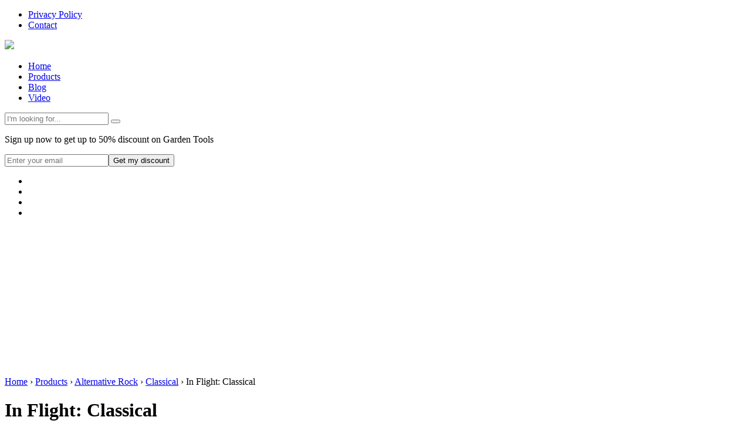

--- FILE ---
content_type: text/html; charset=UTF-8
request_url: http://bestmp3market.com/product/in-flight-classical/
body_size: 9676
content:
<!DOCTYPE HTML>
<html>
<head>
	<meta http-equiv="content-type" content="text/html; charset=UTF-8">
	<meta name="verifyownership" content="9a4e0539c2617cb753c033450988ace2" />
	<meta charset="UTF-8">
	<title>In Flight: Classical | Best mp3 market</title>
	<link rel="shortcut icon" href="http://bestmp3market.com/wp-content/themes/AA4/favicon.ico" />
	
	  <meta name='robots' content='max-image-preview:large' />

<!-- SEO Ultimate (http://www.seodesignsolutions.com/wordpress-seo/) -->
	<meta prefix="og: http://ogp.me/ns#" property="og:title" content="In Flight: Classical" />
	<meta prefix="og: http://ogp.me/ns#" property="og:url" content="http://bestmp3market.com/product/in-flight-classical/" />
	<meta prefix="og: http://ogp.me/ns#" property="og:site_name" content="Best mp3 market" />
<!-- /SEO Ultimate -->

<link rel='dns-prefetch' href='//www.google.com' />
<script type="text/javascript">
/* <![CDATA[ */
window._wpemojiSettings = {"baseUrl":"https:\/\/s.w.org\/images\/core\/emoji\/14.0.0\/72x72\/","ext":".png","svgUrl":"https:\/\/s.w.org\/images\/core\/emoji\/14.0.0\/svg\/","svgExt":".svg","source":{"concatemoji":"http:\/\/bestmp3market.com\/wp-includes\/js\/wp-emoji-release.min.js?ver=6.4.7"}};
/*! This file is auto-generated */
!function(i,n){var o,s,e;function c(e){try{var t={supportTests:e,timestamp:(new Date).valueOf()};sessionStorage.setItem(o,JSON.stringify(t))}catch(e){}}function p(e,t,n){e.clearRect(0,0,e.canvas.width,e.canvas.height),e.fillText(t,0,0);var t=new Uint32Array(e.getImageData(0,0,e.canvas.width,e.canvas.height).data),r=(e.clearRect(0,0,e.canvas.width,e.canvas.height),e.fillText(n,0,0),new Uint32Array(e.getImageData(0,0,e.canvas.width,e.canvas.height).data));return t.every(function(e,t){return e===r[t]})}function u(e,t,n){switch(t){case"flag":return n(e,"\ud83c\udff3\ufe0f\u200d\u26a7\ufe0f","\ud83c\udff3\ufe0f\u200b\u26a7\ufe0f")?!1:!n(e,"\ud83c\uddfa\ud83c\uddf3","\ud83c\uddfa\u200b\ud83c\uddf3")&&!n(e,"\ud83c\udff4\udb40\udc67\udb40\udc62\udb40\udc65\udb40\udc6e\udb40\udc67\udb40\udc7f","\ud83c\udff4\u200b\udb40\udc67\u200b\udb40\udc62\u200b\udb40\udc65\u200b\udb40\udc6e\u200b\udb40\udc67\u200b\udb40\udc7f");case"emoji":return!n(e,"\ud83e\udef1\ud83c\udffb\u200d\ud83e\udef2\ud83c\udfff","\ud83e\udef1\ud83c\udffb\u200b\ud83e\udef2\ud83c\udfff")}return!1}function f(e,t,n){var r="undefined"!=typeof WorkerGlobalScope&&self instanceof WorkerGlobalScope?new OffscreenCanvas(300,150):i.createElement("canvas"),a=r.getContext("2d",{willReadFrequently:!0}),o=(a.textBaseline="top",a.font="600 32px Arial",{});return e.forEach(function(e){o[e]=t(a,e,n)}),o}function t(e){var t=i.createElement("script");t.src=e,t.defer=!0,i.head.appendChild(t)}"undefined"!=typeof Promise&&(o="wpEmojiSettingsSupports",s=["flag","emoji"],n.supports={everything:!0,everythingExceptFlag:!0},e=new Promise(function(e){i.addEventListener("DOMContentLoaded",e,{once:!0})}),new Promise(function(t){var n=function(){try{var e=JSON.parse(sessionStorage.getItem(o));if("object"==typeof e&&"number"==typeof e.timestamp&&(new Date).valueOf()<e.timestamp+604800&&"object"==typeof e.supportTests)return e.supportTests}catch(e){}return null}();if(!n){if("undefined"!=typeof Worker&&"undefined"!=typeof OffscreenCanvas&&"undefined"!=typeof URL&&URL.createObjectURL&&"undefined"!=typeof Blob)try{var e="postMessage("+f.toString()+"("+[JSON.stringify(s),u.toString(),p.toString()].join(",")+"));",r=new Blob([e],{type:"text/javascript"}),a=new Worker(URL.createObjectURL(r),{name:"wpTestEmojiSupports"});return void(a.onmessage=function(e){c(n=e.data),a.terminate(),t(n)})}catch(e){}c(n=f(s,u,p))}t(n)}).then(function(e){for(var t in e)n.supports[t]=e[t],n.supports.everything=n.supports.everything&&n.supports[t],"flag"!==t&&(n.supports.everythingExceptFlag=n.supports.everythingExceptFlag&&n.supports[t]);n.supports.everythingExceptFlag=n.supports.everythingExceptFlag&&!n.supports.flag,n.DOMReady=!1,n.readyCallback=function(){n.DOMReady=!0}}).then(function(){return e}).then(function(){var e;n.supports.everything||(n.readyCallback(),(e=n.source||{}).concatemoji?t(e.concatemoji):e.wpemoji&&e.twemoji&&(t(e.twemoji),t(e.wpemoji)))}))}((window,document),window._wpemojiSettings);
/* ]]> */
</script>
<style id='wp-emoji-styles-inline-css' type='text/css'>

	img.wp-smiley, img.emoji {
		display: inline !important;
		border: none !important;
		box-shadow: none !important;
		height: 1em !important;
		width: 1em !important;
		margin: 0 0.07em !important;
		vertical-align: -0.1em !important;
		background: none !important;
		padding: 0 !important;
	}
</style>
<link rel='stylesheet' id='wp-block-library-css' href='http://bestmp3market.com/wp-includes/css/dist/block-library/style.min.css?ver=6.4.7' type='text/css' media='all' />
<style id='classic-theme-styles-inline-css' type='text/css'>
/*! This file is auto-generated */
.wp-block-button__link{color:#fff;background-color:#32373c;border-radius:9999px;box-shadow:none;text-decoration:none;padding:calc(.667em + 2px) calc(1.333em + 2px);font-size:1.125em}.wp-block-file__button{background:#32373c;color:#fff;text-decoration:none}
</style>
<style id='global-styles-inline-css' type='text/css'>
body{--wp--preset--color--black: #000000;--wp--preset--color--cyan-bluish-gray: #abb8c3;--wp--preset--color--white: #ffffff;--wp--preset--color--pale-pink: #f78da7;--wp--preset--color--vivid-red: #cf2e2e;--wp--preset--color--luminous-vivid-orange: #ff6900;--wp--preset--color--luminous-vivid-amber: #fcb900;--wp--preset--color--light-green-cyan: #7bdcb5;--wp--preset--color--vivid-green-cyan: #00d084;--wp--preset--color--pale-cyan-blue: #8ed1fc;--wp--preset--color--vivid-cyan-blue: #0693e3;--wp--preset--color--vivid-purple: #9b51e0;--wp--preset--gradient--vivid-cyan-blue-to-vivid-purple: linear-gradient(135deg,rgba(6,147,227,1) 0%,rgb(155,81,224) 100%);--wp--preset--gradient--light-green-cyan-to-vivid-green-cyan: linear-gradient(135deg,rgb(122,220,180) 0%,rgb(0,208,130) 100%);--wp--preset--gradient--luminous-vivid-amber-to-luminous-vivid-orange: linear-gradient(135deg,rgba(252,185,0,1) 0%,rgba(255,105,0,1) 100%);--wp--preset--gradient--luminous-vivid-orange-to-vivid-red: linear-gradient(135deg,rgba(255,105,0,1) 0%,rgb(207,46,46) 100%);--wp--preset--gradient--very-light-gray-to-cyan-bluish-gray: linear-gradient(135deg,rgb(238,238,238) 0%,rgb(169,184,195) 100%);--wp--preset--gradient--cool-to-warm-spectrum: linear-gradient(135deg,rgb(74,234,220) 0%,rgb(151,120,209) 20%,rgb(207,42,186) 40%,rgb(238,44,130) 60%,rgb(251,105,98) 80%,rgb(254,248,76) 100%);--wp--preset--gradient--blush-light-purple: linear-gradient(135deg,rgb(255,206,236) 0%,rgb(152,150,240) 100%);--wp--preset--gradient--blush-bordeaux: linear-gradient(135deg,rgb(254,205,165) 0%,rgb(254,45,45) 50%,rgb(107,0,62) 100%);--wp--preset--gradient--luminous-dusk: linear-gradient(135deg,rgb(255,203,112) 0%,rgb(199,81,192) 50%,rgb(65,88,208) 100%);--wp--preset--gradient--pale-ocean: linear-gradient(135deg,rgb(255,245,203) 0%,rgb(182,227,212) 50%,rgb(51,167,181) 100%);--wp--preset--gradient--electric-grass: linear-gradient(135deg,rgb(202,248,128) 0%,rgb(113,206,126) 100%);--wp--preset--gradient--midnight: linear-gradient(135deg,rgb(2,3,129) 0%,rgb(40,116,252) 100%);--wp--preset--font-size--small: 13px;--wp--preset--font-size--medium: 20px;--wp--preset--font-size--large: 36px;--wp--preset--font-size--x-large: 42px;--wp--preset--spacing--20: 0.44rem;--wp--preset--spacing--30: 0.67rem;--wp--preset--spacing--40: 1rem;--wp--preset--spacing--50: 1.5rem;--wp--preset--spacing--60: 2.25rem;--wp--preset--spacing--70: 3.38rem;--wp--preset--spacing--80: 5.06rem;--wp--preset--shadow--natural: 6px 6px 9px rgba(0, 0, 0, 0.2);--wp--preset--shadow--deep: 12px 12px 50px rgba(0, 0, 0, 0.4);--wp--preset--shadow--sharp: 6px 6px 0px rgba(0, 0, 0, 0.2);--wp--preset--shadow--outlined: 6px 6px 0px -3px rgba(255, 255, 255, 1), 6px 6px rgba(0, 0, 0, 1);--wp--preset--shadow--crisp: 6px 6px 0px rgba(0, 0, 0, 1);}:where(.is-layout-flex){gap: 0.5em;}:where(.is-layout-grid){gap: 0.5em;}body .is-layout-flow > .alignleft{float: left;margin-inline-start: 0;margin-inline-end: 2em;}body .is-layout-flow > .alignright{float: right;margin-inline-start: 2em;margin-inline-end: 0;}body .is-layout-flow > .aligncenter{margin-left: auto !important;margin-right: auto !important;}body .is-layout-constrained > .alignleft{float: left;margin-inline-start: 0;margin-inline-end: 2em;}body .is-layout-constrained > .alignright{float: right;margin-inline-start: 2em;margin-inline-end: 0;}body .is-layout-constrained > .aligncenter{margin-left: auto !important;margin-right: auto !important;}body .is-layout-constrained > :where(:not(.alignleft):not(.alignright):not(.alignfull)){max-width: var(--wp--style--global--content-size);margin-left: auto !important;margin-right: auto !important;}body .is-layout-constrained > .alignwide{max-width: var(--wp--style--global--wide-size);}body .is-layout-flex{display: flex;}body .is-layout-flex{flex-wrap: wrap;align-items: center;}body .is-layout-flex > *{margin: 0;}body .is-layout-grid{display: grid;}body .is-layout-grid > *{margin: 0;}:where(.wp-block-columns.is-layout-flex){gap: 2em;}:where(.wp-block-columns.is-layout-grid){gap: 2em;}:where(.wp-block-post-template.is-layout-flex){gap: 1.25em;}:where(.wp-block-post-template.is-layout-grid){gap: 1.25em;}.has-black-color{color: var(--wp--preset--color--black) !important;}.has-cyan-bluish-gray-color{color: var(--wp--preset--color--cyan-bluish-gray) !important;}.has-white-color{color: var(--wp--preset--color--white) !important;}.has-pale-pink-color{color: var(--wp--preset--color--pale-pink) !important;}.has-vivid-red-color{color: var(--wp--preset--color--vivid-red) !important;}.has-luminous-vivid-orange-color{color: var(--wp--preset--color--luminous-vivid-orange) !important;}.has-luminous-vivid-amber-color{color: var(--wp--preset--color--luminous-vivid-amber) !important;}.has-light-green-cyan-color{color: var(--wp--preset--color--light-green-cyan) !important;}.has-vivid-green-cyan-color{color: var(--wp--preset--color--vivid-green-cyan) !important;}.has-pale-cyan-blue-color{color: var(--wp--preset--color--pale-cyan-blue) !important;}.has-vivid-cyan-blue-color{color: var(--wp--preset--color--vivid-cyan-blue) !important;}.has-vivid-purple-color{color: var(--wp--preset--color--vivid-purple) !important;}.has-black-background-color{background-color: var(--wp--preset--color--black) !important;}.has-cyan-bluish-gray-background-color{background-color: var(--wp--preset--color--cyan-bluish-gray) !important;}.has-white-background-color{background-color: var(--wp--preset--color--white) !important;}.has-pale-pink-background-color{background-color: var(--wp--preset--color--pale-pink) !important;}.has-vivid-red-background-color{background-color: var(--wp--preset--color--vivid-red) !important;}.has-luminous-vivid-orange-background-color{background-color: var(--wp--preset--color--luminous-vivid-orange) !important;}.has-luminous-vivid-amber-background-color{background-color: var(--wp--preset--color--luminous-vivid-amber) !important;}.has-light-green-cyan-background-color{background-color: var(--wp--preset--color--light-green-cyan) !important;}.has-vivid-green-cyan-background-color{background-color: var(--wp--preset--color--vivid-green-cyan) !important;}.has-pale-cyan-blue-background-color{background-color: var(--wp--preset--color--pale-cyan-blue) !important;}.has-vivid-cyan-blue-background-color{background-color: var(--wp--preset--color--vivid-cyan-blue) !important;}.has-vivid-purple-background-color{background-color: var(--wp--preset--color--vivid-purple) !important;}.has-black-border-color{border-color: var(--wp--preset--color--black) !important;}.has-cyan-bluish-gray-border-color{border-color: var(--wp--preset--color--cyan-bluish-gray) !important;}.has-white-border-color{border-color: var(--wp--preset--color--white) !important;}.has-pale-pink-border-color{border-color: var(--wp--preset--color--pale-pink) !important;}.has-vivid-red-border-color{border-color: var(--wp--preset--color--vivid-red) !important;}.has-luminous-vivid-orange-border-color{border-color: var(--wp--preset--color--luminous-vivid-orange) !important;}.has-luminous-vivid-amber-border-color{border-color: var(--wp--preset--color--luminous-vivid-amber) !important;}.has-light-green-cyan-border-color{border-color: var(--wp--preset--color--light-green-cyan) !important;}.has-vivid-green-cyan-border-color{border-color: var(--wp--preset--color--vivid-green-cyan) !important;}.has-pale-cyan-blue-border-color{border-color: var(--wp--preset--color--pale-cyan-blue) !important;}.has-vivid-cyan-blue-border-color{border-color: var(--wp--preset--color--vivid-cyan-blue) !important;}.has-vivid-purple-border-color{border-color: var(--wp--preset--color--vivid-purple) !important;}.has-vivid-cyan-blue-to-vivid-purple-gradient-background{background: var(--wp--preset--gradient--vivid-cyan-blue-to-vivid-purple) !important;}.has-light-green-cyan-to-vivid-green-cyan-gradient-background{background: var(--wp--preset--gradient--light-green-cyan-to-vivid-green-cyan) !important;}.has-luminous-vivid-amber-to-luminous-vivid-orange-gradient-background{background: var(--wp--preset--gradient--luminous-vivid-amber-to-luminous-vivid-orange) !important;}.has-luminous-vivid-orange-to-vivid-red-gradient-background{background: var(--wp--preset--gradient--luminous-vivid-orange-to-vivid-red) !important;}.has-very-light-gray-to-cyan-bluish-gray-gradient-background{background: var(--wp--preset--gradient--very-light-gray-to-cyan-bluish-gray) !important;}.has-cool-to-warm-spectrum-gradient-background{background: var(--wp--preset--gradient--cool-to-warm-spectrum) !important;}.has-blush-light-purple-gradient-background{background: var(--wp--preset--gradient--blush-light-purple) !important;}.has-blush-bordeaux-gradient-background{background: var(--wp--preset--gradient--blush-bordeaux) !important;}.has-luminous-dusk-gradient-background{background: var(--wp--preset--gradient--luminous-dusk) !important;}.has-pale-ocean-gradient-background{background: var(--wp--preset--gradient--pale-ocean) !important;}.has-electric-grass-gradient-background{background: var(--wp--preset--gradient--electric-grass) !important;}.has-midnight-gradient-background{background: var(--wp--preset--gradient--midnight) !important;}.has-small-font-size{font-size: var(--wp--preset--font-size--small) !important;}.has-medium-font-size{font-size: var(--wp--preset--font-size--medium) !important;}.has-large-font-size{font-size: var(--wp--preset--font-size--large) !important;}.has-x-large-font-size{font-size: var(--wp--preset--font-size--x-large) !important;}
.wp-block-navigation a:where(:not(.wp-element-button)){color: inherit;}
:where(.wp-block-post-template.is-layout-flex){gap: 1.25em;}:where(.wp-block-post-template.is-layout-grid){gap: 1.25em;}
:where(.wp-block-columns.is-layout-flex){gap: 2em;}:where(.wp-block-columns.is-layout-grid){gap: 2em;}
.wp-block-pullquote{font-size: 1.5em;line-height: 1.6;}
</style>
<link rel='stylesheet' id='contact-form-7-css' href='http://bestmp3market.com/wp-content/plugins/contact-form-7/includes/css/styles.css?ver=5.1.1' type='text/css' media='all' />
<link rel='stylesheet' id='gapCSS-css' href='http://bestmp3market.com/wp-content/plugins/gap/css/style.css?ver=1.0' type='text/css' media='all' />
<link rel='stylesheet' id='wp-postratings-css' href='http://bestmp3market.com/wp-content/plugins/wp-postratings/css/postratings-css.css?ver=1.91.1' type='text/css' media='all' />
<link rel='stylesheet' id='wp-pagenavi-css' href='http://bestmp3market.com/wp-content/plugins/wp-pagenavi/pagenavi-css.css?ver=2.70' type='text/css' media='all' />
<link rel='stylesheet' id='wp-lightbox-2.min.css-css' href='http://bestmp3market.com/wp-content/plugins/wp-lightbox-2/styles/lightbox.min.css?ver=1.3.4' type='text/css' media='all' />
<link rel='stylesheet' id='theme-style-reset-css' href='http://bestmp3market.com/wp-content/themes/AA4/style-reset.css?ver=6.4.7' type='text/css' media='all' />
<link rel='stylesheet' id='theme-style-base-css' href='http://bestmp3market.com/wp-content/themes/AA4/style.css?ver=6.4.7' type='text/css' media='all' />
<link rel='stylesheet' id='theme-style-bootstrap-carusel-css' href='http://bestmp3market.com/wp-content/themes/AA4/js/carusel.css?ver=6.4.7' type='text/css' media='all' />
<link rel='stylesheet' id='wrap-css' href='http://bestmp3market.com/wp-content/themes/AA4/wrap.css?ver=6.4.7' type='text/css' media='all' />
<script type="text/javascript" src="http://bestmp3market.com/wp-includes/js/jquery/jquery.min.js?ver=3.7.1" id="jquery-core-js"></script>
<script type="text/javascript" src="http://bestmp3market.com/wp-includes/js/jquery/jquery-migrate.min.js?ver=3.4.1" id="jquery-migrate-js"></script>
<script type="text/javascript" src="http://bestmp3market.com/wp-content/plugins/gap/js/jquery.ajaxQueue.js?ver=0.1.2" id="ajaxQueue-js"></script>
<script type="text/javascript" src="http://bestmp3market.com/wp-content/plugins/gap/js/jquery.stickr.min.js?ver=1.0" id="stickr-js"></script>
<script type="text/javascript" src="http://bestmp3market.com/wp-content/plugins/gap/js/jquery.cookie.js?ver=1.0" id="cookie-js"></script>
<script type="text/javascript" id="cart-js-extra">
/* <![CDATA[ */
var gapAjax = {"ajaxurl":"http:\/\/bestmp3market.com\/wp-admin\/admin-ajax.php"};
/* ]]> */
</script>
<script type="text/javascript" src="http://bestmp3market.com/wp-content/plugins/gap/js/jquery.cart.js?ver=1.0" id="cart-js"></script>
<script type="text/javascript" src="http://bestmp3market.com/wp-content/plugins/google-analyticator/external-tracking.min.js?ver=6.5.7" id="ga-external-tracking-js"></script>
<link rel="https://api.w.org/" href="http://bestmp3market.com/wp-json/" /><link rel="canonical" href="http://bestmp3market.com/product/in-flight-classical/" />
<link rel='shortlink' href='http://bestmp3market.com/?p=8620' />
<link rel="alternate" type="application/json+oembed" href="http://bestmp3market.com/wp-json/oembed/1.0/embed?url=http%3A%2F%2Fbestmp3market.com%2Fproduct%2Fin-flight-classical%2F" />
<link rel="alternate" type="text/xml+oembed" href="http://bestmp3market.com/wp-json/oembed/1.0/embed?url=http%3A%2F%2Fbestmp3market.com%2Fproduct%2Fin-flight-classical%2F&#038;format=xml" />
<meta name="description" content="" />
<!-- Google Analytics Tracking by Google Analyticator 6.5.7 -->
<script type="text/javascript">
    var analyticsFileTypes = [];
    var analyticsSnippet = 'enabled';
    var analyticsEventTracking = 'enabled';
</script>
<script type="text/javascript">
	var _gaq = _gaq || [];
  
	_gaq.push(['_setAccount', 'UA-37966208-13']);
    _gaq.push(['_addDevId', 'i9k95']); // Google Analyticator App ID with Google
	_gaq.push(['_trackPageview']);

	(function() {
		var ga = document.createElement('script'); ga.type = 'text/javascript'; ga.async = true;
		                ga.src = ('https:' == document.location.protocol ? 'https://ssl' : 'http://www') + '.google-analytics.com/ga.js';
		                var s = document.getElementsByTagName('script')[0]; s.parentNode.insertBefore(ga, s);
	})();
</script>
	
	<script type="text/javascript">jQuery(function($){if( $('#bxslider').length > 0 ){$('.bxslider').bxSlider({auto: true, pause: 5000, autoHover: true});}if( $('#search').length > 0 ){var t = $('#search input[name="s"]'), w = t.width();t.on( "focus", function(){$(this).animate({width: "900px"}, 500).addClass('w');});$(document.body).mousedown(function(event) {var target = $(event.target);if (!target.parents().andSelf().is('#search') && t.hasClass('w')){t.animate({width: w+"px"}, 500).removeClass('w');}});}});</script>
	<!--[if lte IE 8]><style>.main-index .three-item a:hover .price{position:absolute;top:120px;left:160px}.bxslider li{width:960px}</style><![endif]-->
</head>
<body>
	<div id="wrap" class="wrap">
		<div id="content">
			<div id="header">
				<div class="header">
					<div class="top-menu">
													<ul id="menu-main_menu" class=""><li id="menu-item-30" class="menu-item menu-item-type-post_type menu-item-object-page menu-item-30"><a href="http://bestmp3market.com/privacy-policy/">Privacy Policy</a></li>
<li id="menu-item-31" class="menu-item menu-item-type-post_type menu-item-object-page menu-item-31"><a href="http://bestmp3market.com/contact/">Contact</a></li>
</ul>											</div>
					<div class="logo"><a href="http://bestmp3market.com" title="Best mp3 market"><img src="http://bestmp3market.com/wp-content/themes/AA4/images/logo.png"></a></div>
				</div>
			</div>
	<div class="clear separate"></div>
	<div class="clear separate"></div>
	
	<div id="main-catmenu">
		<div class="main-catmenu">
			<ul id="menu-top_menu" class=""><li id="menu-item-32" class="menu-item menu-item-type-custom menu-item-object-custom menu-item-home menu-item-32"><a href="http://bestmp3market.com/">Home</a></li>
<li id="menu-item-33" class="menu-item menu-item-type-custom menu-item-object-custom menu-item-33"><a href="/product">Products</a></li>
<li id="menu-item-34" class="menu-item menu-item-type-taxonomy menu-item-object-category menu-item-34"><a href="http://bestmp3market.com/cat/blog/">Blog</a></li>
<li id="menu-item-35" class="menu-item menu-item-type-taxonomy menu-item-object-category menu-item-35"><a href="http://bestmp3market.com/cat/video/">Video</a></li>
</ul>						<form id="search" name="searchform" method="get" action="http://bestmp3market.com">
				<input class="search" type="text" id="s" name="s"  placeholder="I'm looking for..." />
				<button name="search" id="searchsubmit"></button>
			</form>
				</div>
	</div>
	
	<div id="main-index">
	
		<div class="main-index">
			
			<div class="inner-post">

								
				<div class="single-content">
					
					<div class="image5">
					
						<div class="single-form">
										<div class="discount"><div class="mailpic"></div><p class="label-white">Sign up now to get up to 50% discount on Garden Tools</p><form id="awf-form" action="//www.aweber.com/scripts/addlead.pl" method="post"><input type="hidden" name="meta_web_form_id" value="214985851" /><input type="hidden" name="meta_split_id" value="" /><input type="hidden" name="listname" value="videopresents" /><input type="hidden" name="redirect" value="//www.aweber.com/thankyou-coi.htm?m=text" id="redirect_0d39a254f3937d8ae27c1002f738b532" /><input type="hidden" name="meta_adtracking" value="My_Web_Form_2" /><input type="hidden" name="meta_message" value="1" /><input type="hidden" name="meta_required" value="email" /><input type="hidden" name="meta_tooltip" value="" /><input type="text" name="email" tabindex="500" placeholder="Enter your email"/><button name="submit" tabindex="501">Get my discount</button></form></div>
	
			<script type="text/javascript">
				jQuery(function($) {
					$('.discount').find('form > *').removeClass().removeAttr('id').removeAttr('style');
				});
			</script>
												<noindex>
				<ul>
					<li class="social-first"><a href="http://bestmp3market.com/feed/" class="rss"></a></li>
					<li><a href="#" onclick="window.open('https://www.facebook.com/sharer/sharer.php?u='+encodeURIComponent(location.href), 'facebook-share-dialog', 'width=626,height=436');  return false;" class="facebook"></a></li>
					<li><a href="https://twitter.com/share" data-count="none" class="twitter" target='blank'></a></li>
					<li><a href="https://plus.google.com/share?url=http://bestmp3market.com" onclick="javascript:window.open(this.href,'', 'menubar=no,toolbar=no,resizable=yes,scrollbars=yes,height=600,width=600'); return false;" class="google"></a></li>
					<div class="clear"></div>
				</ul>
			</noindex>
			<script>!function(d,s,id){var js,fjs=d.getElementsByTagName(s)[0],p=/^http:/.test(d.location)?'http':'https';if(!d.getElementById(id)){js=d.createElement(s);js.id=id;js.src=p+'://platform.twitter.com/widgets.js';fjs.parentNode.insertBefore(js,fjs);}}(document, 'script', 'twitter-wjs');</script>
									
							<iframe src="//rcm-na.amazon-adsystem.com/e/cm?t=bestmp3market-20&o=1&p=12&l=ur1&category=music&banner=1N988YDT7F7J5CJ1NE02&f=ifr&linkID=OUFTIEH4ZJMVVMU6" width="300" height="250" scrolling="no" border="0" marginwidth="0" style="border:none;" frameborder="0"></iframe>						</div>
						
					</div>
					
					<div class="description">
						
						<div class="breadcrumbs"><!-- Breadcrumb NavXT 7.2.0 -->
<a title="Go to Best mp3 market." href="http://bestmp3market.com" class="home">Home</a> &rsaquo; <span typeof="v:Breadcrumb"><a rel="v:url" property="v:title" title="Go to Products." href="http://bestmp3market.com/product/">Products</a></span> &rsaquo; <span typeof="v:Breadcrumb"><a rel="v:url" property="v:title" title="Go to the Alternative Rock Category archives." href="http://bestmp3market.com/productcat/alternative-rock/">Alternative Rock</a></span> &rsaquo; <span typeof="v:Breadcrumb"><a rel="v:url" property="v:title" title="Go to the Classical Category archives." href="http://bestmp3market.com/productcat/classical/">Classical</a></span> &rsaquo; <span typeof="v:Breadcrumb"><span property="v:title">In Flight: Classical</span></span></div>
		
						<h1 class="upper">In Flight: Classical</h1>
					
						<div class="top-content">

							<div class="thumbnail"><img width="185" src="https://images-na.ssl-images-amazon.com/images/I/61eFTzprpCL.jpg"></div>
							
							<div class="content">
								
								<ul><li><strong>Sale Price:</strong> $0.00</li><li><strong>Availability:</strong> Usually ships in 1-2 business days</li></ul><a class="btn-amazon" href="https://www.amazon.com/In-Flight-Classical/dp/B015SDWVNW?SubscriptionId=AKIAIJZM4GSGPJGWYAIA&tag=bestmp3market.com-20&linkCode=xm2&camp=2025&creative=165953&creativeASIN=B015SDWVNW" style="background:url('http://bestmp3market.com/wp-content/plugins/gap/img/btn/US.png') no-repeat"></a>								
							</div>
							
						</div>
						<h3>Product Description</h3><div class='editreview'>Make relaxing classical music your soundtrack as you take to the skies.</div>											</div>
					
				</div>
				
				<div class="clear separate"></div>
					
				
				<h2 class="grey">Customers Who Viewed This Item Also Viewed</h2>
				
				
				<div class="three-item three-item-first" data-item="16303">
					
					<a href="http://bestmp3market.com/product/mexican-radio/" class="trans" title="More about &laquo;Mexican Radio&raquo;">
						<div class="image">
							<img src="https://images-na.ssl-images-amazon.com/images/I/51cUbxhUKvL._SL160_.jpg">
						</div>
						<div class="rarr" title="See more"></div>
						<h4>Mexican Radio</h4>
						<div class="price">
							$0.99						</div>
					</a>
					
				</div>
				
				<div class="three-item " data-item="5033">
					
					<a href="http://bestmp3market.com/product/ultimate-rebirth-brass-band/" class="trans" title="More about &laquo;Ultimate Rebirth Brass Band&raquo;">
						<div class="image">
							<img src="https://images-na.ssl-images-amazon.com/images/I/51BCntNs1uL._SL160_.jpg">
						</div>
						<div class="rarr" title="See more"></div>
						<h4>Ultimate Rebirth Brass Band</h4>
						<div class="price">
							$9.99						</div>
					</a>
					
				</div>
				
				<div class="three-item " data-item="1739">
					
					<a href="http://bestmp3market.com/product/music-is-the-key-the-anothology-1967-to-1975/" class="trans" title="More about &laquo;Music Is the Key: The Anothology 1967 to 1975&raquo;">
						<div class="image">
							<img src="https://images-na.ssl-images-amazon.com/images/I/617v8MaRylL._SL160_.jpg">
						</div>
						<div class="rarr" title="See more"></div>
						<h4>Music Is the Key: The Anothology 1967 to 1975</h4>
						<div class="price">
							$15.98						</div>
					</a>
					
				</div>
				
				<div class="three-item three-item-last" data-item="3477">
					
					<a href="http://bestmp3market.com/product/it-wont-be-long-originally-performed-by-the-beatles-vocal-version/" class="trans" title="More about &laquo;It Won't Be Long (Originally Performed by the Beatles) [Vocal Version]&raquo;">
						<div class="image">
							<img src="http://ecx.images-amazon.com/images/I/51cr2T2jboL._SL160_.jpg">
						</div>
						<div class="rarr" title="See more"></div>
						<h4>It Won't Be Long (Originall...y the Beatles) [Vocal Version]</h4>
						<div class="price">
							$0.89						</div>
					</a>
					
				</div>
									
			</div>
			
			<div class="big-image"><iframe src="//rcm-na.amazon-adsystem.com/e/cm?t=bestmp3market-20&o=1&p=48&l=ur1&category=gift_certificates&banner=1G274HKHXM7QERC7YAG2&f=ifr&linkID=ABUW2EGXKNE6RC6O" width="728" height="90" scrolling="no" border="0" marginwidth="0" style="border:none;" frameborder="0"></iframe></div>
			
			
		 
          
              
				<h2 class='old-com' >Comments<h2 class="old-com">Write a Reply or Comment:</h2> <small><a rel="nofollow" id="cancel-comment-reply-link" href="/product/in-flight-classical/#respond" style="display:none;">Cancel reply</a></small></h2>  
                  
                    <form action="http://bestmp3market.com/wp-comments-post.php"  class='leave-com' method="post" id="commentform">  
                          
                          
                            <p class="comment-notes">Your email address will not be published.<span class="red">*</span></p>  
                            
							<input id="author" name="author" type="text" value=""  aria-required='true'  placeholder="Name"/>

							<input id="email" name="email" type="text" value=""  aria-required='true' placeholder="E-mail" />
  
                          
                        <textarea name="comment" aria-required="true"></textarea>  
                          
									<input name="submit" type="submit"  id="submit" value="Post Comment" />  
									<input type='hidden' name='comment_post_ID' value='8620' id='comment_post_ID' />
<input type='hidden' name='comment_parent' id='comment_parent' value='0' />
  
                        <p style="display: none;"><input type="hidden" id="akismet_comment_nonce" name="akismet_comment_nonce" value="5157afef82" /></p><p style="display: none !important;"><label>&#916;<textarea name="ak_hp_textarea" cols="45" rows="8" maxlength="100"></textarea></label><input type="hidden" id="ak_js_1" name="ak_js" value="185"/><script>document.getElementById( "ak_js_1" ).setAttribute( "value", ( new Date() ).getTime() );</script></p>  
                    </form>  
                            <p class="akismet_comment_form_privacy_notice">This site uses Akismet to reduce spam. <a href="https://akismet.com/privacy/" target="_blank" rel="nofollow noopener">Learn how your comment data is processed</a>.</p>  
        		<div class="inner-post">
			<ul class="all-com">
							</ul>
		</div>		
		</div>
		
	</div>
	
		</div>
	</div>
	<div id="footer">
		<div class="footer">
			<div class="footer-item">
				<div class="logo"><a href="#" title="Best mp3 market"><img src="http://bestmp3market.com/wp-content/themes/AA4/images/logo.png"></a></div>
			</div>
			<div class="footer-item">
				<ul id="menu-main_menu-1" class="listing"><li class="menu-item menu-item-type-post_type menu-item-object-page menu-item-30"><a href="http://bestmp3market.com/privacy-policy/">Privacy Policy</a></li>
<li class="menu-item menu-item-type-post_type menu-item-object-page menu-item-31"><a href="http://bestmp3market.com/contact/">Contact</a></li>
</ul>			</div>
			<div class="medal"></div>
			<div class="copy">Copyright 2013 &copy; <a href="http://bestmp3market.com">Best mp3 market</a>| All rights reserved</div>
			<div class="social">
							<noindex>
				<ul>
					<li class="social-first"><a href="http://bestmp3market.com/feed/" class="rss"></a></li>
					<li><a href="#" onclick="window.open('https://www.facebook.com/sharer/sharer.php?u='+encodeURIComponent(location.href), 'facebook-share-dialog', 'width=626,height=436');  return false;" class="facebook"></a></li>
					<li><a href="https://twitter.com/share" data-count="none" class="twitter" target='blank'></a></li>
					<li><a href="https://plus.google.com/share?url=http://bestmp3market.com" onclick="javascript:window.open(this.href,'', 'menubar=no,toolbar=no,resizable=yes,scrollbars=yes,height=600,width=600'); return false;" class="google"></a></li>
					<div class="clear"></div>
				</ul>
			</noindex>
			<script>!function(d,s,id){var js,fjs=d.getElementsByTagName(s)[0],p=/^http:/.test(d.location)?'http':'https';if(!d.getElementById(id)){js=d.createElement(s);js.id=id;js.src=p+'://platform.twitter.com/widgets.js';fjs.parentNode.insertBefore(js,fjs);}}(document, 'script', 'twitter-wjs');</script>
					</div>
		</div>
	</div>
	<div id="su-footer-links" style="text-align: center;"></div><script type="text/javascript" id="contact-form-7-js-extra">
/* <![CDATA[ */
var wpcf7 = {"apiSettings":{"root":"http:\/\/bestmp3market.com\/wp-json\/contact-form-7\/v1","namespace":"contact-form-7\/v1"},"cached":"1"};
/* ]]> */
</script>
<script type="text/javascript" src="http://bestmp3market.com/wp-content/plugins/contact-form-7/includes/js/scripts.js?ver=5.1.1" id="contact-form-7-js"></script>
<script type="text/javascript" id="wp-postratings-js-extra">
/* <![CDATA[ */
var ratingsL10n = {"plugin_url":"http:\/\/bestmp3market.com\/wp-content\/plugins\/wp-postratings","ajax_url":"http:\/\/bestmp3market.com\/wp-admin\/admin-ajax.php","text_wait":"Please rate only 1 item at a time.","image":"stars","image_ext":"gif","max":"5","show_loading":"1","show_fading":"1","custom":"0"};
var ratings_mouseover_image=new Image();ratings_mouseover_image.src="http://bestmp3market.com/wp-content/plugins/wp-postratings/images/stars/rating_over.gif";;
/* ]]> */
</script>
<script type="text/javascript" src="http://bestmp3market.com/wp-content/plugins/wp-postratings/js/postratings-js.js?ver=1.91.1" id="wp-postratings-js"></script>
<script type="text/javascript" src="https://www.google.com/recaptcha/api.js?render=6LdhkmIUAAAAABPrQ3ifswM-5AL5OKJIZxmbfTRU&amp;ver=3.0" id="google-recaptcha-js"></script>
<script type="text/javascript" id="wp-jquery-lightbox-js-extra">
/* <![CDATA[ */
var JQLBSettings = {"fitToScreen":"0","resizeSpeed":"400","displayDownloadLink":"0","navbarOnTop":"0","loopImages":"","resizeCenter":"","marginSize":"","linkTarget":"_self","help":"","prevLinkTitle":"previous image","nextLinkTitle":"next image","prevLinkText":"\u00ab Previous","nextLinkText":"Next \u00bb","closeTitle":"close image gallery","image":"Image ","of":" of ","download":"Download","jqlb_overlay_opacity":"80","jqlb_overlay_color":"#000000","jqlb_overlay_close":"1","jqlb_border_width":"10","jqlb_border_color":"#ffffff","jqlb_border_radius":"0","jqlb_image_info_background_transparency":"100","jqlb_image_info_bg_color":"#ffffff","jqlb_image_info_text_color":"#000000","jqlb_image_info_text_fontsize":"10","jqlb_show_text_for_image":"1","jqlb_next_image_title":"next image","jqlb_previous_image_title":"previous image","jqlb_next_button_image":"http:\/\/bestmp3market.com\/wp-content\/plugins\/wp-lightbox-2\/styles\/images\/next.gif","jqlb_previous_button_image":"http:\/\/bestmp3market.com\/wp-content\/plugins\/wp-lightbox-2\/styles\/images\/prev.gif","jqlb_maximum_width":"","jqlb_maximum_height":"","jqlb_show_close_button":"1","jqlb_close_image_title":"close image gallery","jqlb_close_image_max_heght":"22","jqlb_image_for_close_lightbox":"http:\/\/bestmp3market.com\/wp-content\/plugins\/wp-lightbox-2\/styles\/images\/closelabel.gif","jqlb_keyboard_navigation":"1","jqlb_popup_size_fix":"0"};
/* ]]> */
</script>
<script type="text/javascript" src="http://bestmp3market.com/wp-content/plugins/wp-lightbox-2/js/dist/wp-lightbox-2.min.js?ver=1.3.4.1" id="wp-jquery-lightbox-js"></script>
<script defer type="text/javascript" src="http://bestmp3market.com/wp-content/plugins/akismet/_inc/akismet-frontend.js?ver=1702341443" id="akismet-frontend-js"></script>
<script type="text/javascript">
( function( grecaptcha, sitekey ) {

	var wpcf7recaptcha = {
		execute: function() {
			grecaptcha.execute(
				sitekey,
				{ action: 'homepage' }
			).then( function( token ) {
				var forms = document.getElementsByTagName( 'form' );

				for ( var i = 0; i < forms.length; i++ ) {
					var fields = forms[ i ].getElementsByTagName( 'input' );

					for ( var j = 0; j < fields.length; j++ ) {
						var field = fields[ j ];

						if ( 'g-recaptcha-response' === field.getAttribute( 'name' ) ) {
							field.setAttribute( 'value', token );
							break;
						}
					}
				}
			} );
		}
	};

	grecaptcha.ready( wpcf7recaptcha.execute );

	document.addEventListener( 'wpcf7submit', wpcf7recaptcha.execute, false );

} )( grecaptcha, '6LdhkmIUAAAAABPrQ3ifswM-5AL5OKJIZxmbfTRU' );
</script>
</body>
</html>